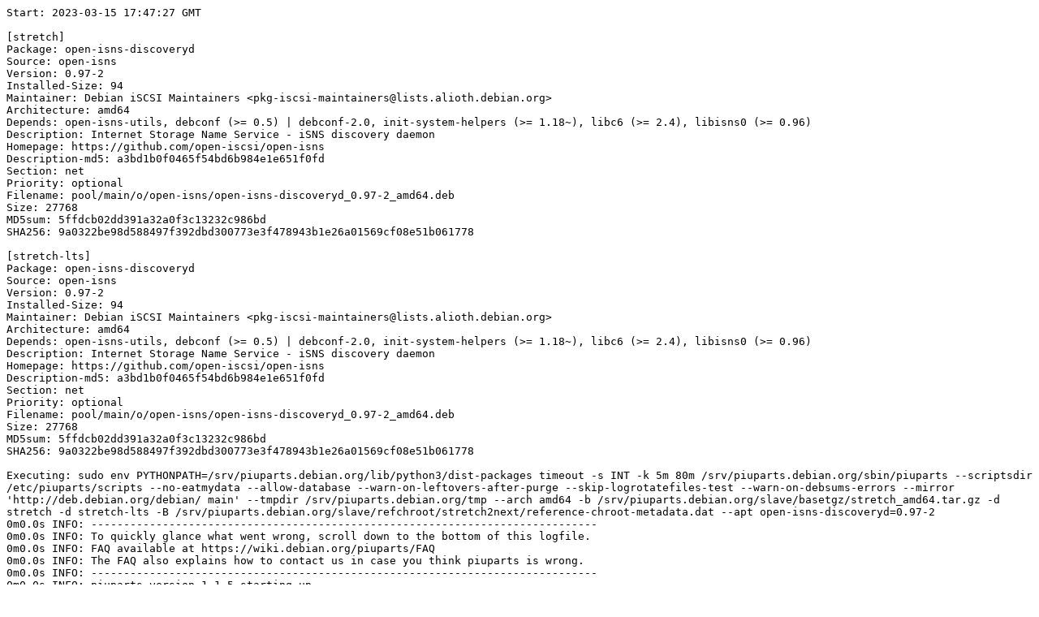

--- FILE ---
content_type: text/plain; charset=utf-8
request_url: https://piuparts.debian.org/stretch2next/pass/open-isns-discoveryd_0.97-2.log
body_size: 7969
content:
Start: 2023-03-15 17:47:27 GMT

[stretch]
Package: open-isns-discoveryd
Source: open-isns
Version: 0.97-2
Installed-Size: 94
Maintainer: Debian iSCSI Maintainers <pkg-iscsi-maintainers@lists.alioth.debian.org>
Architecture: amd64
Depends: open-isns-utils, debconf (>= 0.5) | debconf-2.0, init-system-helpers (>= 1.18~), libc6 (>= 2.4), libisns0 (>= 0.96)
Description: Internet Storage Name Service - iSNS discovery daemon
Homepage: https://github.com/open-iscsi/open-isns
Description-md5: a3bd1b0f0465f54bd6b984e1e651f0fd
Section: net
Priority: optional
Filename: pool/main/o/open-isns/open-isns-discoveryd_0.97-2_amd64.deb
Size: 27768
MD5sum: 5ffdcb02dd391a32a0f3c13232c986bd
SHA256: 9a0322be98d588497f392dbd300773e3f478943b1e26a01569cf08e51b061778

[stretch-lts]
Package: open-isns-discoveryd
Source: open-isns
Version: 0.97-2
Installed-Size: 94
Maintainer: Debian iSCSI Maintainers <pkg-iscsi-maintainers@lists.alioth.debian.org>
Architecture: amd64
Depends: open-isns-utils, debconf (>= 0.5) | debconf-2.0, init-system-helpers (>= 1.18~), libc6 (>= 2.4), libisns0 (>= 0.96)
Description: Internet Storage Name Service - iSNS discovery daemon
Homepage: https://github.com/open-iscsi/open-isns
Description-md5: a3bd1b0f0465f54bd6b984e1e651f0fd
Section: net
Priority: optional
Filename: pool/main/o/open-isns/open-isns-discoveryd_0.97-2_amd64.deb
Size: 27768
MD5sum: 5ffdcb02dd391a32a0f3c13232c986bd
SHA256: 9a0322be98d588497f392dbd300773e3f478943b1e26a01569cf08e51b061778

Executing: sudo env PYTHONPATH=/srv/piuparts.debian.org/lib/python3/dist-packages timeout -s INT -k 5m 80m /srv/piuparts.debian.org/sbin/piuparts --scriptsdir /etc/piuparts/scripts --no-eatmydata --allow-database --warn-on-leftovers-after-purge --skip-logrotatefiles-test --warn-on-debsums-errors --mirror 'http://deb.debian.org/debian/ main' --tmpdir /srv/piuparts.debian.org/tmp --arch amd64 -b /srv/piuparts.debian.org/slave/basetgz/stretch_amd64.tar.gz -d stretch -d stretch-lts -B /srv/piuparts.debian.org/slave/refchroot/stretch2next/reference-chroot-metadata.dat --apt open-isns-discoveryd=0.97-2
0m0.0s INFO: ------------------------------------------------------------------------------
0m0.0s INFO: To quickly glance what went wrong, scroll down to the bottom of this logfile.
0m0.0s INFO: FAQ available at https://wiki.debian.org/piuparts/FAQ
0m0.0s INFO: The FAQ also explains how to contact us in case you think piuparts is wrong.
0m0.0s INFO: ------------------------------------------------------------------------------
0m0.0s INFO: piuparts version 1.1.5 starting up.
0m0.0s INFO: Command line arguments: /srv/piuparts.debian.org/sbin/piuparts --scriptsdir /etc/piuparts/scripts --no-eatmydata --allow-database --warn-on-leftovers-after-purge --skip-logrotatefiles-test --warn-on-debsums-errors --mirror 'http://deb.debian.org/debian/ main' --tmpdir /srv/piuparts.debian.org/tmp --arch amd64 -b /srv/piuparts.debian.org/slave/basetgz/stretch_amd64.tar.gz -d stretch -d stretch-lts -B /srv/piuparts.debian.org/slave/refchroot/stretch2next/reference-chroot-metadata.dat --apt open-isns-discoveryd=0.97-2
0m0.0s INFO: Running on: Linux piu-slave-conova-01 5.10.0-21-amd64 #1 SMP Debian 5.10.162-1 (2023-01-21) x86_64
0m0.0s DEBUG: Created temporary directory /srv/piuparts.debian.org/tmp/tmpfh1ix9sp
0m0.0s DEBUG: Unpacking /srv/piuparts.debian.org/slave/basetgz/stretch_amd64.tar.gz into /srv/piuparts.debian.org/tmp/tmpfh1ix9sp
0m0.0s DEBUG: Starting command: ['tar', '-C', '/srv/piuparts.debian.org/tmp/tmpfh1ix9sp', '-zxf', '/srv/piuparts.debian.org/slave/basetgz/stretch_amd64.tar.gz']
0m2.0s DEBUG: Command ok: ['tar', '-C', '/srv/piuparts.debian.org/tmp/tmpfh1ix9sp', '-zxf', '/srv/piuparts.debian.org/slave/basetgz/stretch_amd64.tar.gz']
0m2.0s DEBUG: Starting command: ['mount', '-t', 'proc', 'proc', '/srv/piuparts.debian.org/tmp/tmpfh1ix9sp/proc']
0m2.0s DEBUG: Command ok: ['mount', '-t', 'proc', 'proc', '/srv/piuparts.debian.org/tmp/tmpfh1ix9sp/proc']
0m2.0s DEBUG: Starting command: ['mount', '-t', 'devpts', '-o', 'newinstance,noexec,nosuid,gid=5,mode=0620,ptmxmode=0666', 'devpts', '/srv/piuparts.debian.org/tmp/tmpfh1ix9sp/dev/pts']
0m2.0s DEBUG: Command ok: ['mount', '-t', 'devpts', '-o', 'newinstance,noexec,nosuid,gid=5,mode=0620,ptmxmode=0666', 'devpts', '/srv/piuparts.debian.org/tmp/tmpfh1ix9sp/dev/pts']
0m2.0s DEBUG: Starting command: ['mount', '-o', 'bind', '/srv/piuparts.debian.org/tmp/tmpfh1ix9sp/dev/pts/ptmx', '/srv/piuparts.debian.org/tmp/tmpfh1ix9sp/dev/ptmx']
0m2.0s DEBUG: Command ok: ['mount', '-o', 'bind', '/srv/piuparts.debian.org/tmp/tmpfh1ix9sp/dev/pts/ptmx', '/srv/piuparts.debian.org/tmp/tmpfh1ix9sp/dev/ptmx']
0m2.0s DEBUG: Starting command: ['mount', '-o', 'bind', '/dev/pts/4', '/srv/piuparts.debian.org/tmp/tmpfh1ix9sp/dev/console']
0m2.0s DEBUG: Command ok: ['mount', '-o', 'bind', '/dev/pts/4', '/srv/piuparts.debian.org/tmp/tmpfh1ix9sp/dev/console']
0m2.0s DEBUG: Starting command: ['mount', '-t', 'tmpfs', '-o', 'size=65536k', 'tmpfs', '/srv/piuparts.debian.org/tmp/tmpfh1ix9sp/dev/shm']
0m2.0s DEBUG: Command ok: ['mount', '-t', 'tmpfs', '-o', 'size=65536k', 'tmpfs', '/srv/piuparts.debian.org/tmp/tmpfh1ix9sp/dev/shm']
0m2.0s DEBUG: sources.list:
  deb http://deb.debian.org/debian/ stretch main
0m2.0s DEBUG: Created policy-rc.d and chmodded it.
0m2.0s DEBUG: Created resolv.conf.
0m2.0s DEBUG: Copying scriptsdir /etc/piuparts/scripts to /srv/piuparts.debian.org/tmp/tmpfh1ix9sp/tmp/scripts/
0m2.0s INFO: Running scripts post_chroot_unpack
0m2.0s DEBUG: Starting command: ['chroot', '/srv/piuparts.debian.org/tmp/tmpfh1ix9sp', 'tmp/scripts/post_chroot_unpack_allow_unauthenticated']
0m2.0s DEBUG: Command ok: ['chroot', '/srv/piuparts.debian.org/tmp/tmpfh1ix9sp', 'tmp/scripts/post_chroot_unpack_allow_unauthenticated']
0m2.0s DEBUG: Starting command: ['chroot', '/srv/piuparts.debian.org/tmp/tmpfh1ix9sp', 'apt-get', 'update']
0m3.2s DUMP: 
  Ign:1 http://deb.debian.org/debian stretch InRelease
  Hit:2 http://deb.debian.org/debian stretch Release
  Reading package lists...
0m3.2s DEBUG: Command ok: ['chroot', '/srv/piuparts.debian.org/tmp/tmpfh1ix9sp', 'apt-get', 'update']
0m3.2s DEBUG: Starting command: ['chroot', '/srv/piuparts.debian.org/tmp/tmpfh1ix9sp', 'apt-get', '-yf', 'dist-upgrade']
0m3.5s DUMP: 
  Reading package lists...
  Building dependency tree...
  Calculating upgrade...
  0 upgraded, 0 newly installed, 0 to remove and 0 not upgraded.
0m3.5s DEBUG: Command ok: ['chroot', '/srv/piuparts.debian.org/tmp/tmpfh1ix9sp', 'apt-get', '-yf', 'dist-upgrade']
0m3.5s DEBUG: Starting command: ['chroot', '/srv/piuparts.debian.org/tmp/tmpfh1ix9sp', 'sh', '-c', 'apt-cache dumpavail | md5sum']
0m3.9s DUMP: 
  660e5103244a20b75ca08c3f8741e16e  -
0m3.9s DEBUG: Command ok: ['chroot', '/srv/piuparts.debian.org/tmp/tmpfh1ix9sp', 'sh', '-c', 'apt-cache dumpavail | md5sum']
0m3.9s INFO: Running scripts post_setup
0m3.9s DEBUG: Starting command: ['chroot', '/srv/piuparts.debian.org/tmp/tmpfh1ix9sp', 'tmp/scripts/post_setup_dummy_users']
0m4.8s DEBUG: Command ok: ['chroot', '/srv/piuparts.debian.org/tmp/tmpfh1ix9sp', 'tmp/scripts/post_setup_dummy_users']
0m4.8s DEBUG: Starting command: ['chroot', '/srv/piuparts.debian.org/tmp/tmpfh1ix9sp', 'tmp/scripts/post_setup_forbid_home']
0m4.8s DUMP: 
  Disabling /home
  Adding 'local diversion of /home to /home.distrib'
0m4.8s DEBUG: Command ok: ['chroot', '/srv/piuparts.debian.org/tmp/tmpfh1ix9sp', 'tmp/scripts/post_setup_forbid_home']
0m4.8s DEBUG: Starting command: ['chroot', '/srv/piuparts.debian.org/tmp/tmpfh1ix9sp', 'tmp/scripts/post_setup_force-unsafe-io']
0m4.8s DUMP: 
  Enabling dpkg --force-unsafe-io.
  Adding 'local diversion of /bin/sync to /bin/sync.distrib'
  '/bin/sync' -> 'true'
0m4.8s DEBUG: Command ok: ['chroot', '/srv/piuparts.debian.org/tmp/tmpfh1ix9sp', 'tmp/scripts/post_setup_force-unsafe-io']
0m4.8s DEBUG: Starting command: ['chroot', '/srv/piuparts.debian.org/tmp/tmpfh1ix9sp', 'tmp/scripts/post_setup_minimize']
0m4.8s DEBUG: Command ok: ['chroot', '/srv/piuparts.debian.org/tmp/tmpfh1ix9sp', 'tmp/scripts/post_setup_minimize']
0m4.8s DEBUG: Starting command: ['chroot', '/srv/piuparts.debian.org/tmp/tmpfh1ix9sp', 'tmp/scripts/post_setup_squeeze-backports']
0m4.8s DEBUG: Command ok: ['chroot', '/srv/piuparts.debian.org/tmp/tmpfh1ix9sp', 'tmp/scripts/post_setup_squeeze-backports']
0m4.8s DEBUG: Starting command: ['chroot', '/srv/piuparts.debian.org/tmp/tmpfh1ix9sp', 'tmp/scripts/post_setup_zz_backports']
0m4.9s DEBUG: Command ok: ['chroot', '/srv/piuparts.debian.org/tmp/tmpfh1ix9sp', 'tmp/scripts/post_setup_zz_backports']
0m4.9s DEBUG: Starting command: ['chroot', '/srv/piuparts.debian.org/tmp/tmpfh1ix9sp', 'dpkg-query', '-W', '-f', '${Status}\\t${binary:Package}\\t${Package}\\t${Version}\\n']
0m4.9s DUMP: 
  install ok installed	adduser	adduser	3.115
  install ok installed	apt	apt	1.4.10
  install ok installed	base-files	base-files	9.9+deb9u13
  install ok installed	base-passwd	base-passwd	3.5.43
  install ok installed	bash	bash	4.4-5
  install ok installed	bsdutils	bsdutils	1:2.29.2-1+deb9u1
  install ok installed	coreutils	coreutils	8.26-3
  install ok installed	dash	dash	0.5.8-2.4
  install ok installed	debconf	debconf	1.5.61
  install ok installed	debian-archive-keyring	debian-archive-keyring	2017.5+deb9u1
  install ok installed	debianutils	debianutils	4.8.1.1
  install ok installed	diffutils	diffutils	1:3.5-3
  install ok installed	dpkg	dpkg	1.18.25
  install ok installed	e2fslibs:amd64	e2fslibs	1.43.4-2+deb9u1
  install ok installed	e2fsprogs	e2fsprogs	1.43.4-2+deb9u1
  install ok installed	findutils	findutils	4.6.0+git+20161106-2
  install ok installed	gcc-6-base:amd64	gcc-6-base	6.3.0-18+deb9u1
  install ok installed	gpgv	gpgv	2.1.18-8~deb9u4
  install ok installed	grep	grep	2.27-2
  install ok installed	gzip	gzip	1.6-5+b1
  install ok installed	hostname	hostname	3.18+b1
  install ok installed	init-system-helpers	init-system-helpers	1.48
  install ok installed	libacl1:amd64	libacl1	2.2.52-3+b1
  install ok installed	libapt-pkg5.0:amd64	libapt-pkg5.0	1.4.10
  install ok installed	libattr1:amd64	libattr1	1:2.4.47-2+b2
  install ok installed	libaudit-common	libaudit-common	1:2.6.7-2
  install ok installed	libaudit1:amd64	libaudit1	1:2.6.7-2
  install ok installed	libblkid1:amd64	libblkid1	2.29.2-1+deb9u1
  install ok installed	libbz2-1.0:amd64	libbz2-1.0	1.0.6-8.1
  install ok installed	libc-bin	libc-bin	2.24-11+deb9u4
  install ok installed	libc6:amd64	libc6	2.24-11+deb9u4
  install ok installed	libcap-ng0:amd64	libcap-ng0	0.7.7-3+b1
  install ok installed	libcomerr2:amd64	libcomerr2	1.43.4-2+deb9u1
  install ok installed	libdb5.3:amd64	libdb5.3	5.3.28-12+deb9u1
  install ok installed	libdebconfclient0:amd64	libdebconfclient0	0.227
  install ok installed	libfdisk1:amd64	libfdisk1	2.29.2-1+deb9u1
  install ok installed	libgcc1:amd64	libgcc1	1:6.3.0-18+deb9u1
  install ok installed	libgcrypt20:amd64	libgcrypt20	1.7.6-2+deb9u3
  install ok installed	libgpg-error0:amd64	libgpg-error0	1.26-2
  install ok installed	liblz4-1:amd64	liblz4-1	0.0~r131-2+b1
  install ok installed	liblzma5:amd64	liblzma5	5.2.2-1.2+b1
  install ok installed	libmount1:amd64	libmount1	2.29.2-1+deb9u1
  install ok installed	libncursesw5:amd64	libncursesw5	6.0+20161126-1+deb9u2
  install ok installed	libpam-modules:amd64	libpam-modules	1.1.8-3.6
  install ok installed	libpam-modules-bin	libpam-modules-bin	1.1.8-3.6
  install ok installed	libpam-runtime	libpam-runtime	1.1.8-3.6
  install ok installed	libpam0g:amd64	libpam0g	1.1.8-3.6
  install ok installed	libpcre3:amd64	libpcre3	2:8.39-3
  install ok installed	libselinux1:amd64	libselinux1	2.6-3+b3
  install ok installed	libsemanage-common	libsemanage-common	2.6-2
  install ok installed	libsemanage1:amd64	libsemanage1	2.6-2
  install ok installed	libsepol1:amd64	libsepol1	2.6-2
  install ok installed	libsmartcols1:amd64	libsmartcols1	2.29.2-1+deb9u1
  install ok installed	libss2:amd64	libss2	1.43.4-2+deb9u1
  install ok installed	libstdc++6:amd64	libstdc++6	6.3.0-18+deb9u1
  install ok installed	libsystemd0:amd64	libsystemd0	232-25+deb9u12
  install ok installed	libtinfo5:amd64	libtinfo5	6.0+20161126-1+deb9u2
  install ok installed	libudev1:amd64	libudev1	232-25+deb9u12
  install ok installed	libustr-1.0-1:amd64	libustr-1.0-1	1.0.4-6
  install ok installed	libuuid1:amd64	libuuid1	2.29.2-1+deb9u1
  install ok installed	login	login	1:4.4-4.1
  install ok installed	mawk	mawk	1.3.3-17+b3
  install ok installed	mount	mount	2.29.2-1+deb9u1
  install ok installed	multiarch-support	multiarch-support	2.24-11+deb9u4
  install ok installed	ncurses-base	ncurses-base	6.0+20161126-1+deb9u2
  install ok installed	ncurses-bin	ncurses-bin	6.0+20161126-1+deb9u2
  install ok installed	passwd	passwd	1:4.4-4.1
  install ok installed	perl-base	perl-base	5.24.1-3+deb9u7
  install ok installed	sed	sed	4.4-1
  install ok installed	sensible-utils	sensible-utils	0.0.9+deb9u1
  install ok installed	sysvinit-utils	sysvinit-utils	2.88dsf-59.9
  install ok installed	tar	tar	1.29b-1.1
  install ok installed	util-linux	util-linux	2.29.2-1+deb9u1
  install ok installed	zlib1g:amd64	zlib1g	1:1.2.8.dfsg-5
0m4.9s DEBUG: Command ok: ['chroot', '/srv/piuparts.debian.org/tmp/tmpfh1ix9sp', 'dpkg-query', '-W', '-f', '${Status}\\t${binary:Package}\\t${Package}\\t${Version}\\n']
0m4.9s DEBUG: Loading chroot meta data from /srv/piuparts.debian.org/slave/refchroot/stretch2next/reference-chroot-metadata.dat
0m4.9s DEBUG: Starting command: ['lsof', '-w', '+D', '/srv/piuparts.debian.org/tmp/tmpfh1ix9sp']
0m5.3s DEBUG: Command failed (status=1), but ignoring error: ['lsof', '-w', '+D', '/srv/piuparts.debian.org/tmp/tmpfh1ix9sp']
0m5.3s INFO: Running scripts is_testable
0m5.3s DEBUG: Starting command: ['chroot', '/srv/piuparts.debian.org/tmp/tmpfh1ix9sp', 'tmp/scripts/is_testable_uninstallable']
0m5.3s DEBUG: Command ok: ['chroot', '/srv/piuparts.debian.org/tmp/tmpfh1ix9sp', 'tmp/scripts/is_testable_uninstallable']
0m5.3s INFO: Running scripts pre_test
0m5.3s DEBUG: Starting command: ['chroot', '/srv/piuparts.debian.org/tmp/tmpfh1ix9sp', 'tmp/scripts/pre_test_exceptions']
0m5.3s DEBUG: Command ok: ['chroot', '/srv/piuparts.debian.org/tmp/tmpfh1ix9sp', 'tmp/scripts/pre_test_exceptions']
0m5.3s DEBUG: Starting command: ['chroot', '/srv/piuparts.debian.org/tmp/tmpfh1ix9sp', 'tmp/scripts/pre_test_root_password']
0m5.3s DUMP: 
  Enter new UNIX password: Retype new UNIX password: passwd: password updated successfully
0m5.3s DEBUG: Command ok: ['chroot', '/srv/piuparts.debian.org/tmp/tmpfh1ix9sp', 'tmp/scripts/pre_test_root_password']
0m5.3s DEBUG: Starting command: ['chroot', '/srv/piuparts.debian.org/tmp/tmpfh1ix9sp', 'apt-cache', 'show', '--no-all-versions', 'open-isns-discoveryd']
0m5.5s DUMP: 
  Package: open-isns-discoveryd
  Source: open-isns
  Version: 0.97-2
  Installed-Size: 94
  Maintainer: Debian iSCSI Maintainers <pkg-iscsi-maintainers@lists.alioth.debian.org>
  Architecture: amd64
  Depends: open-isns-utils, debconf (>= 0.5) | debconf-2.0, init-system-helpers (>= 1.18~), libc6 (>= 2.4), libisns0 (>= 0.96)
  Description-en: Internet Storage Name Service - iSNS discovery daemon
   Open-iSNS is an implementation of the Internet Storage Name Service
   (iSNS), according to RFC 4171, which facilitates automated discovery,
   management, and configuration of iSCSI and Fibre Channel devices on a
   TCP/IP network.
   .
   This package contains the isnsdd discovery daemon, handling all the
   server communications required to register a node, its portals, and to
   maintain the registration. In addition, it uses the iSNS State Change
   Notification framework to learn of new targets or initiators coming
   online and informs local services (such as the iSCSI initiator daemon)
   about these changes.
  Description-md5: a3bd1b0f0465f54bd6b984e1e651f0fd
  Homepage: https://github.com/open-iscsi/open-isns
  Section: net
  Priority: optional
  Filename: pool/main/o/open-isns/open-isns-discoveryd_0.97-2_amd64.deb
  Size: 27768
  MD5sum: 5ffdcb02dd391a32a0f3c13232c986bd
  SHA256: 9a0322be98d588497f392dbd300773e3f478943b1e26a01569cf08e51b061778
0m5.5s DEBUG: Command ok: ['chroot', '/srv/piuparts.debian.org/tmp/tmpfh1ix9sp', 'apt-cache', 'show', '--no-all-versions', 'open-isns-discoveryd']
0m5.5s INFO: apt-cache knows about the following packages: open-isns-discoveryd
0m5.5s INFO: Running scripts pre_install
0m5.5s DEBUG: Starting command: ['chroot', '/srv/piuparts.debian.org/tmp/tmpfh1ix9sp', 'tmp/scripts/pre_install_database-server']
0m5.5s DEBUG: Command ok: ['chroot', '/srv/piuparts.debian.org/tmp/tmpfh1ix9sp', 'tmp/scripts/pre_install_database-server']
0m5.5s DEBUG: Starting command: ['chroot', '/srv/piuparts.debian.org/tmp/tmpfh1ix9sp', 'tmp/scripts/pre_install_exceptions']
0m5.5s DEBUG: Command ok: ['chroot', '/srv/piuparts.debian.org/tmp/tmpfh1ix9sp', 'tmp/scripts/pre_install_exceptions']
0m5.5s DEBUG: Starting command: ['chroot', '/srv/piuparts.debian.org/tmp/tmpfh1ix9sp', 'tmp/scripts/pre_install_extras']
0m5.5s DEBUG: Command ok: ['chroot', '/srv/piuparts.debian.org/tmp/tmpfh1ix9sp', 'tmp/scripts/pre_install_extras']
0m5.5s DEBUG: Starting command: ['chroot', '/srv/piuparts.debian.org/tmp/tmpfh1ix9sp', 'tmp/scripts/pre_install_foreign_architecture']
0m5.5s DEBUG: Command ok: ['chroot', '/srv/piuparts.debian.org/tmp/tmpfh1ix9sp', 'tmp/scripts/pre_install_foreign_architecture']
0m5.5s DEBUG: Starting command: ['chroot', '/srv/piuparts.debian.org/tmp/tmpfh1ix9sp', 'tmp/scripts/pre_install_foreign_architecture_i386']
0m5.5s DEBUG: Command ok: ['chroot', '/srv/piuparts.debian.org/tmp/tmpfh1ix9sp', 'tmp/scripts/pre_install_foreign_architecture_i386']
0m5.5s DEBUG: Starting command: ['chroot', '/srv/piuparts.debian.org/tmp/tmpfh1ix9sp', 'apt-cache', 'policy']
0m5.6s DUMP: 
  Package files:
   100 /var/lib/dpkg/status
       release a=now
   500 http://deb.debian.org/debian stretch/main amd64 Packages
       release v=9.13,o=Debian,a=oldoldstable,n=stretch,l=Debian,c=main,b=amd64
       origin deb.debian.org
  Pinned packages:
0m5.6s DEBUG: Command ok: ['chroot', '/srv/piuparts.debian.org/tmp/tmpfh1ix9sp', 'apt-cache', 'policy']
0m5.6s DEBUG: Starting command: ['chroot', '/srv/piuparts.debian.org/tmp/tmpfh1ix9sp', 'apt-cache', 'policy', 'open-isns-discoveryd']
0m5.7s DUMP: 
  open-isns-discoveryd:
    Installed: (none)
    Candidate: 0.97-2
    Version table:
       0.97-2 500
          500 http://deb.debian.org/debian stretch/main amd64 Packages
0m5.7s DEBUG: Command ok: ['chroot', '/srv/piuparts.debian.org/tmp/tmpfh1ix9sp', 'apt-cache', 'policy', 'open-isns-discoveryd']
0m5.7s DEBUG: Starting command: ['chroot', '/srv/piuparts.debian.org/tmp/tmpfh1ix9sp', 'apt-get', '-y', 'install', 'open-isns-discoveryd']
0m7.2s DUMP: 
  Reading package lists...
  Building dependency tree...
  The following additional packages will be installed:
    libisns0 libssl1.1 open-isns-utils
  Recommended packages:
    netbase
  The following NEW packages will be installed:
    libisns0 libssl1.1 open-isns-discoveryd open-isns-utils
  0 upgraded, 4 newly installed, 0 to remove and 0 not upgraded.
  Need to get 1529 kB of archives.
  After this operation, 4840 kB of additional disk space will be used.
  Get:1 http://deb.debian.org/debian stretch/main amd64 libssl1.1 amd64 1.1.0l-1~deb9u1 [1358 kB]
  Get:2 http://deb.debian.org/debian stretch/main amd64 libisns0 amd64 0.97-2 [113 kB]
  Get:3 http://deb.debian.org/debian stretch/main amd64 open-isns-utils amd64 0.97-2 [30.9 kB]
  Get:4 http://deb.debian.org/debian stretch/main amd64 open-isns-discoveryd amd64 0.97-2 [27.8 kB]
  debconf: delaying package configuration, since apt-utils is not installed
  Fetched 1529 kB in 0s (16.8 MB/s)
  Selecting previously unselected package libssl1.1:amd64.
  (Reading database ... 
  (Reading database ... 5%
  (Reading database ... 10%
  (Reading database ... 15%
  (Reading database ... 20%
  (Reading database ... 25%
  (Reading database ... 30%
  (Reading database ... 35%
  (Reading database ... 40%
  (Reading database ... 45%
  (Reading database ... 50%
  (Reading database ... 55%
  (Reading database ... 60%
  (Reading database ... 65%
  (Reading database ... 70%
  (Reading database ... 75%
  (Reading database ... 80%
  (Reading database ... 85%
  (Reading database ... 90%
  (Reading database ... 95%
  (Reading database ... 100%
  (Reading database ... 4411 files and directories currently installed.)
  Preparing to unpack .../libssl1.1_1.1.0l-1~deb9u1_amd64.deb ...
  Unpacking libssl1.1:amd64 (1.1.0l-1~deb9u1) ...
  Selecting previously unselected package libisns0:amd64.
  Preparing to unpack .../libisns0_0.97-2_amd64.deb ...
  Unpacking libisns0:amd64 (0.97-2) ...
  Selecting previously unselected package open-isns-utils.
  Preparing to unpack .../open-isns-utils_0.97-2_amd64.deb ...
  Unpacking open-isns-utils (0.97-2) ...
  Selecting previously unselected package open-isns-discoveryd.
  Preparing to unpack .../open-isns-discoveryd_0.97-2_amd64.deb ...
  Unpacking open-isns-discoveryd (0.97-2) ...
  Processing triggers for libc-bin (2.24-11+deb9u4) ...
  Setting up libssl1.1:amd64 (1.1.0l-1~deb9u1) ...
  Setting up libisns0:amd64 (0.97-2) ...
  Setting up open-isns-utils (0.97-2) ...
  Setting up open-isns-discoveryd (0.97-2) ...
  Processing triggers for libc-bin (2.24-11+deb9u4) ...
0m7.2s DEBUG: Command ok: ['chroot', '/srv/piuparts.debian.org/tmp/tmpfh1ix9sp', 'apt-get', '-y', 'install', 'open-isns-discoveryd']
0m7.2s INFO: Running scripts post_install
0m7.2s DEBUG: Starting command: ['chroot', '/srv/piuparts.debian.org/tmp/tmpfh1ix9sp', 'tmp/scripts/post_install_exceptions']
0m7.2s DEBUG: Command ok: ['chroot', '/srv/piuparts.debian.org/tmp/tmpfh1ix9sp', 'tmp/scripts/post_install_exceptions']
0m7.2s DEBUG: Starting command: ['lsof', '-w', '+D', '/srv/piuparts.debian.org/tmp/tmpfh1ix9sp']
0m7.5s DEBUG: Command failed (status=1), but ignoring error: ['lsof', '-w', '+D', '/srv/piuparts.debian.org/tmp/tmpfh1ix9sp']
0m7.5s DEBUG: Upgrading /srv/piuparts.debian.org/tmp/tmpfh1ix9sp to stretch-lts
0m7.5s DEBUG: sources.list:
  deb http://deb.debian.org/debian/ stretch main
  deb http://security.debian.org stretch/updates main
0m7.5s INFO: Running scripts pre_distupgrade
0m7.5s DEBUG: Starting command: ['chroot', '/srv/piuparts.debian.org/tmp/tmpfh1ix9sp', 'tmp/scripts/pre_distupgrade_allow_unauthenticated']
0m7.6s DEBUG: Command ok: ['chroot', '/srv/piuparts.debian.org/tmp/tmpfh1ix9sp', 'tmp/scripts/pre_distupgrade_allow_unauthenticated']
0m7.6s DEBUG: Starting command: ['chroot', '/srv/piuparts.debian.org/tmp/tmpfh1ix9sp', 'tmp/scripts/pre_distupgrade_exceptions']
0m7.6s DEBUG: Command ok: ['chroot', '/srv/piuparts.debian.org/tmp/tmpfh1ix9sp', 'tmp/scripts/pre_distupgrade_exceptions']
0m7.6s DEBUG: Starting command: ['chroot', '/srv/piuparts.debian.org/tmp/tmpfh1ix9sp', 'tmp/scripts/pre_distupgrade_foreign_architecture_i386']
0m7.6s DEBUG: Command ok: ['chroot', '/srv/piuparts.debian.org/tmp/tmpfh1ix9sp', 'tmp/scripts/pre_distupgrade_foreign_architecture_i386']
0m7.6s DEBUG: Starting command: ['chroot', '/srv/piuparts.debian.org/tmp/tmpfh1ix9sp', 'tmp/scripts/pre_distupgrade_zz_database-server']
0m7.6s DEBUG: Command ok: ['chroot', '/srv/piuparts.debian.org/tmp/tmpfh1ix9sp', 'tmp/scripts/pre_distupgrade_zz_database-server']
0m7.6s DEBUG: Starting command: ['chroot', '/srv/piuparts.debian.org/tmp/tmpfh1ix9sp', 'tmp/scripts/pre_distupgrade_zz_upgrade_early']
0m7.6s DEBUG: Command ok: ['chroot', '/srv/piuparts.debian.org/tmp/tmpfh1ix9sp', 'tmp/scripts/pre_distupgrade_zz_upgrade_early']
0m7.6s DEBUG: Starting command: ['chroot', '/srv/piuparts.debian.org/tmp/tmpfh1ix9sp', 'apt-get', 'update']
0m9.2s DUMP: 
  Get:1 http://security.debian.org stretch/updates InRelease [59.1 kB]
  Ign:2 http://deb.debian.org/debian stretch InRelease
  Hit:3 http://deb.debian.org/debian stretch Release
  Get:4 http://security.debian.org stretch/updates/main amd64 Packages [782 kB]
  Get:5 http://security.debian.org stretch/updates/main Translation-en [368 kB]
  Fetched 1209 kB in 0s (2243 kB/s)
  Reading package lists...
0m9.2s DEBUG: Command ok: ['chroot', '/srv/piuparts.debian.org/tmp/tmpfh1ix9sp', 'apt-get', 'update']
0m9.2s DEBUG: Starting command: ['chroot', '/srv/piuparts.debian.org/tmp/tmpfh1ix9sp', 'apt-get', '-yf', 'dist-upgrade']
0m13.4s DUMP: 
  Reading package lists...
  Building dependency tree...
  Reading state information...
  Calculating upgrade...
  The following packages will be upgraded:
    apt debian-archive-keyring dpkg e2fslibs e2fsprogs gzip libapt-pkg5.0
    libcomerr2 libgcrypt20 liblz4-1 liblzma5 libss2 libssl1.1 libsystemd0
    libudev1 login passwd tar zlib1g
  19 upgraded, 0 newly installed, 0 to remove and 0 not upgraded.
  Need to get 11.0 MB of archives.
  After this operation, 55.3 kB of additional disk space will be used.
  Get:1 http://security.debian.org stretch/updates/main amd64 tar amd64 1.29b-1.1+deb9u1 [760 kB]
  Get:2 http://security.debian.org stretch/updates/main amd64 dpkg amd64 1.18.26 [2117 kB]
  Get:3 http://security.debian.org stretch/updates/main amd64 e2fslibs amd64 1.43.4-2+deb9u2 [208 kB]
  Get:4 http://security.debian.org stretch/updates/main amd64 e2fsprogs amd64 1.43.4-2+deb9u2 [948 kB]
  Get:5 http://security.debian.org stretch/updates/main amd64 gzip amd64 1.6-5+deb9u1 [114 kB]
  Get:6 http://security.debian.org stretch/updates/main amd64 login amd64 1:4.4-4.1+deb9u1 [790 kB]
  Get:7 http://security.debian.org stretch/updates/main amd64 debian-archive-keyring all 2017.5+deb9u2 [92.4 kB]
  Get:8 http://security.debian.org stretch/updates/main amd64 liblz4-1 amd64 0.0~r131-2+deb9u1 [33.2 kB]
  Get:9 http://security.debian.org stretch/updates/main amd64 liblzma5 amd64 5.2.2-1.2+deb9u1 [234 kB]
  Get:10 http://security.debian.org stretch/updates/main amd64 zlib1g amd64 1:1.2.8.dfsg-5+deb9u1 [87.8 kB]
  Get:11 http://security.debian.org stretch/updates/main amd64 libapt-pkg5.0 amd64 1.4.11 [917 kB]
  Get:12 http://security.debian.org stretch/updates/main amd64 apt amd64 1.4.11 [1232 kB]
  Get:13 http://security.debian.org stretch/updates/main amd64 libsystemd0 amd64 232-25+deb9u14 [282 kB]
  Get:14 http://security.debian.org stretch/updates/main amd64 libcomerr2 amd64 1.43.4-2+deb9u2 [63.8 kB]
  Get:15 http://security.debian.org stretch/updates/main amd64 libss2 amd64 1.43.4-2+deb9u2 [68.0 kB]
  Get:16 http://security.debian.org stretch/updates/main amd64 passwd amd64 1:4.4-4.1+deb9u1 [997 kB]
  Get:17 http://security.debian.org stretch/updates/main amd64 libudev1 amd64 232-25+deb9u14 [126 kB]
  Get:18 http://security.debian.org stretch/updates/main amd64 libgcrypt20 amd64 1.7.6-2+deb9u4 [523 kB]
  Get:19 http://security.debian.org stretch/updates/main amd64 libssl1.1 amd64 1.1.0l-1~deb9u6 [1360 kB]
  debconf: delaying package configuration, since apt-utils is not installed
  Fetched 11.0 MB in 0s (44.8 MB/s)
  (Reading database ... 
  (Reading database ... 5%
  (Reading database ... 10%
  (Reading database ... 15%
  (Reading database ... 20%
  (Reading database ... 25%
  (Reading database ... 30%
  (Reading database ... 35%
  (Reading database ... 40%
  (Reading database ... 45%
  (Reading database ... 50%
  (Reading database ... 55%
  (Reading database ... 60%
  (Reading database ... 65%
  (Reading database ... 70%
  (Reading database ... 75%
  (Reading database ... 80%
  (Reading database ... 85%
  (Reading database ... 90%
  (Reading database ... 95%
  (Reading database ... 100%
  (Reading database ... 4450 files and directories currently installed.)
  Preparing to unpack .../tar_1.29b-1.1+deb9u1_amd64.deb ...
  Unpacking tar (1.29b-1.1+deb9u1) over (1.29b-1.1) ...
  Setting up tar (1.29b-1.1+deb9u1) ...
  (Reading database ... 
  (Reading database ... 5%
  (Reading database ... 10%
  (Reading database ... 15%
  (Reading database ... 20%
  (Reading database ... 25%
  (Reading database ... 30%
  (Reading database ... 35%
  (Reading database ... 40%
  (Reading database ... 45%
  (Reading database ... 50%
  (Reading database ... 55%
  (Reading database ... 60%
  (Reading database ... 65%
  (Reading database ... 70%
  (Reading database ... 75%
  (Reading database ... 80%
  (Reading database ... 85%
  (Reading database ... 90%
  (Reading database ... 95%
  (Reading database ... 100%
  (Reading database ... 4450 files and directories currently installed.)
  Preparing to unpack .../dpkg_1.18.26_amd64.deb ...
  Unpacking dpkg (1.18.26) over (1.18.25) ...
  Setting up dpkg (1.18.26) ...
  (Reading database ... 
  (Reading database ... 5%
  (Reading database ... 10%
  (Reading database ... 15%
  (Reading database ... 20%
  (Reading database ... 25%
  (Reading database ... 30%
  (Reading database ... 35%
  (Reading database ... 40%
  (Reading database ... 45%
  (Reading database ... 50%
  (Reading database ... 55%
  (Reading database ... 60%
  (Reading database ... 65%
  (Reading database ... 70%
  (Reading database ... 75%
  (Reading database ... 80%
  (Reading database ... 85%
  (Reading database ... 90%
  (Reading database ... 95%
  (Reading database ... 100%
  (Reading database ... 4450 files and directories currently installed.)
  Preparing to unpack .../e2fslibs_1.43.4-2+deb9u2_amd64.deb ...
  Unpacking e2fslibs:amd64 (1.43.4-2+deb9u2) over (1.43.4-2+deb9u1) ...
  Setting up e2fslibs:amd64 (1.43.4-2+deb9u2) ...
  (Reading database ... 
  (Reading database ... 5%
  (Reading database ... 10%
  (Reading database ... 15%
  (Reading database ... 20%
  (Reading database ... 25%
  (Reading database ... 30%
  (Reading database ... 35%
  (Reading database ... 40%
  (Reading database ... 45%
  (Reading database ... 50%
  (Reading database ... 55%
  (Reading database ... 60%
  (Reading database ... 65%
  (Reading database ... 70%
  (Reading database ... 75%
  (Reading database ... 80%
  (Reading database ... 85%
  (Reading database ... 90%
  (Reading database ... 95%
  (Reading database ... 100%
  (Reading database ... 4450 files and directories currently installed.)
  Preparing to unpack .../e2fsprogs_1.43.4-2+deb9u2_amd64.deb ...
  Unpacking e2fsprogs (1.43.4-2+deb9u2) over (1.43.4-2+deb9u1) ...
  Setting up e2fsprogs (1.43.4-2+deb9u2) ...
  (Reading database ... 
  (Reading database ... 5%
  (Reading database ... 10%
  (Reading database ... 15%
  (Reading database ... 20%
  (Reading database ... 25%
  (Reading database ... 30%
  (Reading database ... 35%
  (Reading database ... 40%
  (Reading database ... 45%
  (Reading database ... 50%
  (Reading database ... 55%
  (Reading database ... 60%
  (Reading database ... 65%
  (Reading database ... 70%
  (Reading database ... 75%
  (Reading database ... 80%
  (Reading database ... 85%
  (Reading database ... 90%
  (Reading database ... 95%
  (Reading database ... 100%
  (Reading database ... 4450 files and directories currently installed.)
  Preparing to unpack .../gzip_1.6-5+deb9u1_amd64.deb ...
  Unpacking gzip (1.6-5+deb9u1) over (1.6-5+b1) ...
  Setting up gzip (1.6-5+deb9u1) ...
  (Reading database ... 
  (Reading database ... 5%
  (Reading database ... 10%
  (Reading database ... 15%
  (Reading database ... 20%
  (Reading database ... 25%
  (Reading database ... 30%
  (Reading database ... 35%
  (Reading database ... 40%
  (Reading database ... 45%
  (Reading database ... 50%
  (Reading database ... 55%
  (Reading database ... 60%
  (Reading database ... 65%
  (Reading database ... 70%
  (Reading database ... 75%
  (Reading database ... 80%
  (Reading database ... 85%
  (Reading database ... 90%
  (Reading database ... 95%
  (Reading database ... 100%
  (Reading database ... 4449 files and directories currently installed.)
  Preparing to unpack .../login_1%3a4.4-4.1+deb9u1_amd64.deb ...
  Unpacking login (1:4.4-4.1+deb9u1) over (1:4.4-4.1) ...
  Setting up login (1:4.4-4.1+deb9u1) ...
  Installing new version of config file /etc/securetty ...
  (Reading database ... 
  (Reading database ... 5%
  (Reading database ... 10%
  (Reading database ... 15%
  (Reading database ... 20%
  (Reading database ... 25%
  (Reading database ... 30%
  (Reading database ... 35%
  (Reading database ... 40%
  (Reading database ... 45%
  (Reading database ... 50%
  (Reading database ... 55%
  (Reading database ... 60%
  (Reading database ... 65%
  (Reading database ... 70%
  (Reading database ... 75%
  (Reading database ... 80%
  (Reading database ... 85%
  (Reading database ... 90%
  (Reading database ... 95%
  (Reading database ... 100%
  (Reading database ... 4449 files and directories currently installed.)
  Preparing to unpack .../debian-archive-keyring_2017.5+deb9u2_all.deb ...
  Unpacking debian-archive-keyring (2017.5+deb9u2) over (2017.5+deb9u1) ...
  Setting up debian-archive-keyring (2017.5+deb9u2) ...
  (Reading database ... 
  (Reading database ... 5%
  (Reading database ... 10%
  (Reading database ... 15%
  (Reading database ... 20%
  (Reading database ... 25%
  (Reading database ... 30%
  (Reading database ... 35%
  (Reading database ... 40%
  (Reading database ... 45%
  (Reading database ... 50%
  (Reading database ... 55%
  (Reading database ... 60%
  (Reading database ... 65%
  (Reading database ... 70%
  (Reading database ... 75%
  (Reading database ... 80%
  (Reading database ... 85%
  (Reading database ... 90%
  (Reading database ... 95%
  (Reading database ... 100%
  (Reading database ... 4452 files and directories currently installed.)
  Preparing to unpack .../liblz4-1_0.0~r131-2+deb9u1_amd64.deb ...
  Unpacking liblz4-1:amd64 (0.0~r131-2+deb9u1) over (0.0~r131-2+b1) ...
  Setting up liblz4-1:amd64 (0.0~r131-2+deb9u1) ...
  (Reading database ... 
  (Reading database ... 5%
  (Reading database ... 10%
  (Reading database ... 15%
  (Reading database ... 20%
  (Reading database ... 25%
  (Reading database ... 30%
  (Reading database ... 35%
  (Reading database ... 40%
  (Reading database ... 45%
  (Reading database ... 50%
  (Reading database ... 55%
  (Reading database ... 60%
  (Reading database ... 65%
  (Reading database ... 70%
  (Reading database ... 75%
  (Reading database ... 80%
  (Reading database ... 85%
  (Reading database ... 90%
  (Reading database ... 95%
  (Reading database ... 100%
  (Reading database ... 4451 files and directories currently installed.)
  Preparing to unpack .../liblzma5_5.2.2-1.2+deb9u1_amd64.deb ...
  Unpacking liblzma5:amd64 (5.2.2-1.2+deb9u1) over (5.2.2-1.2+b1) ...
  Setting up liblzma5:amd64 (5.2.2-1.2+deb9u1) ...
  (Reading database ... 
  (Reading database ... 5%
  (Reading database ... 10%
  (Reading database ... 15%
  (Reading database ... 20%
  (Reading database ... 25%
  (Reading database ... 30%
  (Reading database ... 35%
  (Reading database ... 40%
  (Reading database ... 45%
  (Reading database ... 50%
  (Reading database ... 55%
  (Reading database ... 60%
  (Reading database ... 65%
  (Reading database ... 70%
  (Reading database ... 75%
  (Reading database ... 80%
  (Reading database ... 85%
  (Reading database ... 90%
  (Reading database ... 95%
  (Reading database ... 100%
  (Reading database ... 4450 files and directories currently installed.)
  Preparing to unpack .../zlib1g_1%3a1.2.8.dfsg-5+deb9u1_amd64.deb ...
  Unpacking zlib1g:amd64 (1:1.2.8.dfsg-5+deb9u1) over (1:1.2.8.dfsg-5) ...
  Setting up zlib1g:amd64 (1:1.2.8.dfsg-5+deb9u1) ...
  (Reading database ... 
  (Reading database ... 5%
  (Reading database ... 10%
  (Reading database ... 15%
  (Reading database ... 20%
  (Reading database ... 25%
  (Reading database ... 30%
  (Reading database ... 35%
  (Reading database ... 40%
  (Reading database ... 45%
  (Reading database ... 50%
  (Reading database ... 55%
  (Reading database ... 60%
  (Reading database ... 65%
  (Reading database ... 70%
  (Reading database ... 75%
  (Reading database ... 80%
  (Reading database ... 85%
  (Reading database ... 90%
  (Reading database ... 95%
  (Reading database ... 100%
  (Reading database ... 4450 files and directories currently installed.)
  Preparing to unpack .../libapt-pkg5.0_1.4.11_amd64.deb ...
  Unpacking libapt-pkg5.0:amd64 (1.4.11) over (1.4.10) ...
  Setting up libapt-pkg5.0:amd64 (1.4.11) ...
  (Reading database ... 
  (Reading database ... 5%
  (Reading database ... 10%
  (Reading database ... 15%
  (Reading database ... 20%
  (Reading database ... 25%
  (Reading database ... 30%
  (Reading database ... 35%
  (Reading database ... 40%
  (Reading database ... 45%
  (Reading database ... 50%
  (Reading database ... 55%
  (Reading database ... 60%
  (Reading database ... 65%
  (Reading database ... 70%
  (Reading database ... 75%
  (Reading database ... 80%
  (Reading database ... 85%
  (Reading database ... 90%
  (Reading database ... 95%
  (Reading database ... 100%
  (Reading database ... 4450 files and directories currently installed.)
  Preparing to unpack .../archives/apt_1.4.11_amd64.deb ...
  Unpacking apt (1.4.11) over (1.4.10) ...
  Setting up apt (1.4.11) ...
  (Reading database ... 
  (Reading database ... 5%
  (Reading database ... 10%
  (Reading database ... 15%
  (Reading database ... 20%
  (Reading database ... 25%
  (Reading database ... 30%
  (Reading database ... 35%
  (Reading database ... 40%
  (Reading database ... 45%
  (Reading database ... 50%
  (Reading database ... 55%
  (Reading database ... 60%
  (Reading database ... 65%
  (Reading database ... 70%
  (Reading database ... 75%
  (Reading database ... 80%
  (Reading database ... 85%
  (Reading database ... 90%
  (Reading database ... 95%
  (Reading database ... 100%
  (Reading database ... 4450 files and directories currently installed.)
  Preparing to unpack .../libsystemd0_232-25+deb9u14_amd64.deb ...
  Unpacking libsystemd0:amd64 (232-25+deb9u14) over (232-25+deb9u12) ...
  Setting up libsystemd0:amd64 (232-25+deb9u14) ...
  (Reading database ... 
  (Reading database ... 5%
  (Reading database ... 10%
  (Reading database ... 15%
  (Reading database ... 20%
  (Reading database ... 25%
  (Reading database ... 30%
  (Reading database ... 35%
  (Reading database ... 40%
  (Reading database ... 45%
  (Reading database ... 50%
  (Reading database ... 55%
  (Reading database ... 60%
  (Reading database ... 65%
  (Reading database ... 70%
  (Reading database ... 75%
  (Reading database ... 80%
  (Reading database ... 85%
  (Reading database ... 90%
  (Reading database ... 95%
  (Reading database ... 100%
  (Reading database ... 4450 files and directories currently installed.)
  Preparing to unpack .../libcomerr2_1.43.4-2+deb9u2_amd64.deb ...
  Unpacking libcomerr2:amd64 (1.43.4-2+deb9u2) over (1.43.4-2+deb9u1) ...
  Setting up libcomerr2:amd64 (1.43.4-2+deb9u2) ...
  (Reading database ... 
  (Reading database ... 5%
  (Reading database ... 10%
  (Reading database ... 15%
  (Reading database ... 20%
  (Reading database ... 25%
  (Reading database ... 30%
  (Reading database ... 35%
  (Reading database ... 40%
  (Reading database ... 45%
  (Reading database ... 50%
  (Reading database ... 55%
  (Reading database ... 60%
  (Reading database ... 65%
  (Reading database ... 70%
  (Reading database ... 75%
  (Reading database ... 80%
  (Reading database ... 85%
  (Reading database ... 90%
  (Reading database ... 95%
  (Reading database ... 100%
  (Reading database ... 4450 files and directories currently installed.)
  Preparing to unpack .../libss2_1.43.4-2+deb9u2_amd64.deb ...
  Unpacking libss2:amd64 (1.43.4-2+deb9u2) over (1.43.4-2+deb9u1) ...
  Setting up libss2:amd64 (1.43.4-2+deb9u2) ...
  (Reading database ... 
  (Reading database ... 5%
  (Reading database ... 10%
  (Reading database ... 15%
  (Reading database ... 20%
  (Reading database ... 25%
  (Reading database ... 30%
  (Reading database ... 35%
  (Reading database ... 40%
  (Reading database ... 45%
  (Reading database ... 50%
  (Reading database ... 55%
  (Reading database ... 60%
  (Reading database ... 65%
  (Reading database ... 70%
  (Reading database ... 75%
  (Reading database ... 80%
  (Reading database ... 85%
  (Reading database ... 90%
  (Reading database ... 95%
  (Reading database ... 100%
  (Reading database ... 4450 files and directories currently installed.)
  Preparing to unpack .../passwd_1%3a4.4-4.1+deb9u1_amd64.deb ...
  Unpacking passwd (1:4.4-4.1+deb9u1) over (1:4.4-4.1) ...
  Setting up passwd (1:4.4-4.1+deb9u1) ...
  (Reading database ... 
  (Reading database ... 5%
  (Reading database ... 10%
  (Reading database ... 15%
  (Reading database ... 20%
  (Reading database ... 25%
  (Reading database ... 30%
  (Reading database ... 35%
  (Reading database ... 40%
  (Reading database ... 45%
  (Reading database ... 50%
  (Reading database ... 55%
  (Reading database ... 60%
  (Reading database ... 65%
  (Reading database ... 70%
  (Reading database ... 75%
  (Reading database ... 80%
  (Reading database ... 85%
  (Reading database ... 90%
  (Reading database ... 95%
  (Reading database ... 100%
  (Reading database ... 4450 files and directories currently installed.)
  Preparing to unpack .../libudev1_232-25+deb9u14_amd64.deb ...
  Unpacking libudev1:amd64 (232-25+deb9u14) over (232-25+deb9u12) ...
  Setting up libudev1:amd64 (232-25+deb9u14) ...
  (Reading database ... 
  (Reading database ... 5%
  (Reading database ... 10%
  (Reading database ... 15%
  (Reading database ... 20%
  (Reading database ... 25%
  (Reading database ... 30%
  (Reading database ... 35%
  (Reading database ... 40%
  (Reading database ... 45%
  (Reading database ... 50%
  (Reading database ... 55%
  (Reading database ... 60%
  (Reading database ... 65%
  (Reading database ... 70%
  (Reading database ... 75%
  (Reading database ... 80%
  (Reading database ... 85%
  (Reading database ... 90%
  (Reading database ... 95%
  (Reading database ... 100%
  (Reading database ... 4450 files and directories currently installed.)
  Preparing to unpack .../libgcrypt20_1.7.6-2+deb9u4_amd64.deb ...
  Unpacking libgcrypt20:amd64 (1.7.6-2+deb9u4) over (1.7.6-2+deb9u3) ...
  Setting up libgcrypt20:amd64 (1.7.6-2+deb9u4) ...
  (Reading database ... 
  (Reading database ... 5%
  (Reading database ... 10%
  (Reading database ... 15%
  (Reading database ... 20%
  (Reading database ... 25%
  (Reading database ... 30%
  (Reading database ... 35%
  (Reading database ... 40%
  (Reading database ... 45%
  (Reading database ... 50%
  (Reading database ... 55%
  (Reading database ... 60%
  (Reading database ... 65%
  (Reading database ... 70%
  (Reading database ... 75%
  (Reading database ... 80%
  (Reading database ... 85%
  (Reading database ... 90%
  (Reading database ... 95%
  (Reading database ... 100%
  (Reading database ... 4450 files and directories currently installed.)
  Preparing to unpack .../libssl1.1_1.1.0l-1~deb9u6_amd64.deb ...
  Unpacking libssl1.1:amd64 (1.1.0l-1~deb9u6) over (1.1.0l-1~deb9u1) ...
  Processing triggers for libc-bin (2.24-11+deb9u4) ...
  Setting up libssl1.1:amd64 (1.1.0l-1~deb9u6) ...
  Processing triggers for libc-bin (2.24-11+deb9u4) ...
0m13.4s DEBUG: Command ok: ['chroot', '/srv/piuparts.debian.org/tmp/tmpfh1ix9sp', 'apt-get', '-yf', 'dist-upgrade']
0m13.4s DEBUG: Starting command: ['chroot', '/srv/piuparts.debian.org/tmp/tmpfh1ix9sp', 'sh', '-c', 'apt-cache dumpavail | md5sum']
0m13.8s DUMP: 
  f0660a0a38f941b755664f52e8306b99  -
0m13.8s DEBUG: Command ok: ['chroot', '/srv/piuparts.debian.org/tmp/tmpfh1ix9sp', 'sh', '-c', 'apt-cache dumpavail | md5sum']
0m13.8s DEBUG: Starting command: ['chroot', '/srv/piuparts.debian.org/tmp/tmpfh1ix9sp', 'apt-cache', 'show', '--no-all-versions', 'open-isns-discoveryd']
0m14.0s DUMP: 
  Package: open-isns-discoveryd
  Source: open-isns
  Version: 0.97-2
  Installed-Size: 94
  Maintainer: Debian iSCSI Maintainers <pkg-iscsi-maintainers@lists.alioth.debian.org>
  Architecture: amd64
  Depends: open-isns-utils, debconf (>= 0.5) | debconf-2.0, init-system-helpers (>= 1.18~), libc6 (>= 2.4), libisns0 (>= 0.96)
  Description-en: Internet Storage Name Service - iSNS discovery daemon
   Open-iSNS is an implementation of the Internet Storage Name Service
   (iSNS), according to RFC 4171, which facilitates automated discovery,
   management, and configuration of iSCSI and Fibre Channel devices on a
   TCP/IP network.
   .
   This package contains the isnsdd discovery daemon, handling all the
   server communications required to register a node, its portals, and to
   maintain the registration. In addition, it uses the iSNS State Change
   Notification framework to learn of new targets or initiators coming
   online and informs local services (such as the iSCSI initiator daemon)
   about these changes.
  Description-md5: a3bd1b0f0465f54bd6b984e1e651f0fd
  Homepage: https://github.com/open-iscsi/open-isns
  Section: net
  Priority: optional
  Filename: pool/main/o/open-isns/open-isns-discoveryd_0.97-2_amd64.deb
  Size: 27768
  MD5sum: 5ffdcb02dd391a32a0f3c13232c986bd
  SHA256: 9a0322be98d588497f392dbd300773e3f478943b1e26a01569cf08e51b061778
0m14.0s DEBUG: Command ok: ['chroot', '/srv/piuparts.debian.org/tmp/tmpfh1ix9sp', 'apt-cache', 'show', '--no-all-versions', 'open-isns-discoveryd']
0m14.0s INFO: apt-cache knows about the following packages: open-isns-discoveryd
0m14.0s INFO: Running scripts pre_install
0m14.0s DEBUG: Starting command: ['chroot', '/srv/piuparts.debian.org/tmp/tmpfh1ix9sp', 'tmp/scripts/pre_install_database-server']
0m14.0s DEBUG: Command ok: ['chroot', '/srv/piuparts.debian.org/tmp/tmpfh1ix9sp', 'tmp/scripts/pre_install_database-server']
0m14.0s DEBUG: Starting command: ['chroot', '/srv/piuparts.debian.org/tmp/tmpfh1ix9sp', 'tmp/scripts/pre_install_exceptions']
0m14.0s DEBUG: Command ok: ['chroot', '/srv/piuparts.debian.org/tmp/tmpfh1ix9sp', 'tmp/scripts/pre_install_exceptions']
0m14.0s DEBUG: Starting command: ['chroot', '/srv/piuparts.debian.org/tmp/tmpfh1ix9sp', 'tmp/scripts/pre_install_extras']
0m14.0s DEBUG: Command ok: ['chroot', '/srv/piuparts.debian.org/tmp/tmpfh1ix9sp', 'tmp/scripts/pre_install_extras']
0m14.0s DEBUG: Starting command: ['chroot', '/srv/piuparts.debian.org/tmp/tmpfh1ix9sp', 'tmp/scripts/pre_install_foreign_architecture']
0m14.0s DEBUG: Command ok: ['chroot', '/srv/piuparts.debian.org/tmp/tmpfh1ix9sp', 'tmp/scripts/pre_install_foreign_architecture']
0m14.0s DEBUG: Starting command: ['chroot', '/srv/piuparts.debian.org/tmp/tmpfh1ix9sp', 'tmp/scripts/pre_install_foreign_architecture_i386']
0m14.0s DEBUG: Command ok: ['chroot', '/srv/piuparts.debian.org/tmp/tmpfh1ix9sp', 'tmp/scripts/pre_install_foreign_architecture_i386']
0m14.0s DEBUG: Starting command: ['chroot', '/srv/piuparts.debian.org/tmp/tmpfh1ix9sp', 'apt-cache', 'policy']
0m14.1s DUMP: 
  Package files:
   100 /var/lib/dpkg/status
       release a=now
   500 http://security.debian.org stretch/updates/main amd64 Packages
       release v=9,o=Debian,a=oldoldstable,n=stretch,l=Debian-Security,c=main,b=amd64
       origin security.debian.org
   500 http://deb.debian.org/debian stretch/main amd64 Packages
       release v=9.13,o=Debian,a=oldoldstable,n=stretch,l=Debian,c=main,b=amd64
       origin deb.debian.org
  Pinned packages:
0m14.1s DEBUG: Command ok: ['chroot', '/srv/piuparts.debian.org/tmp/tmpfh1ix9sp', 'apt-cache', 'policy']
0m14.1s DEBUG: Starting command: ['chroot', '/srv/piuparts.debian.org/tmp/tmpfh1ix9sp', 'apt-cache', 'policy', 'open-isns-discoveryd']
0m14.2s DUMP: 
  open-isns-discoveryd:
    Installed: 0.97-2
    Candidate: 0.97-2
    Version table:
   *** 0.97-2 500
          500 http://deb.debian.org/debian stretch/main amd64 Packages
          100 /var/lib/dpkg/status
0m14.2s DEBUG: Command ok: ['chroot', '/srv/piuparts.debian.org/tmp/tmpfh1ix9sp', 'apt-cache', 'policy', 'open-isns-discoveryd']
0m14.2s DEBUG: Starting command: ['chroot', '/srv/piuparts.debian.org/tmp/tmpfh1ix9sp', 'apt-get', '-y', 'install', 'open-isns-discoveryd']
0m14.5s DUMP: 
  Reading package lists...
  Building dependency tree...
  Reading state information...
  open-isns-discoveryd is already the newest version (0.97-2).
  0 upgraded, 0 newly installed, 0 to remove and 0 not upgraded.
0m14.5s DEBUG: Command ok: ['chroot', '/srv/piuparts.debian.org/tmp/tmpfh1ix9sp', 'apt-get', '-y', 'install', 'open-isns-discoveryd']
0m14.5s INFO: Running scripts post_install
0m14.5s DEBUG: Starting command: ['chroot', '/srv/piuparts.debian.org/tmp/tmpfh1ix9sp', 'tmp/scripts/post_install_exceptions']
0m14.5s DEBUG: Command ok: ['chroot', '/srv/piuparts.debian.org/tmp/tmpfh1ix9sp', 'tmp/scripts/post_install_exceptions']
0m14.5s INFO: Running scripts post_distupgrade
0m14.5s DEBUG: Starting command: ['chroot', '/srv/piuparts.debian.org/tmp/tmpfh1ix9sp', 'tmp/scripts/post_distupgrade_base_cleanup']
0m14.6s DEBUG: Command ok: ['chroot', '/srv/piuparts.debian.org/tmp/tmpfh1ix9sp', 'tmp/scripts/post_distupgrade_base_cleanup']
0m14.6s DEBUG: Starting command: ['chroot', '/srv/piuparts.debian.org/tmp/tmpfh1ix9sp', 'tmp/scripts/post_distupgrade_exceptions']
0m14.6s DEBUG: Command ok: ['chroot', '/srv/piuparts.debian.org/tmp/tmpfh1ix9sp', 'tmp/scripts/post_distupgrade_exceptions']
0m14.6s DEBUG: Starting command: ['chroot', '/srv/piuparts.debian.org/tmp/tmpfh1ix9sp', 'tmp/scripts/post_distupgrade_force-unsafe-io']
0m14.6s DEBUG: Command ok: ['chroot', '/srv/piuparts.debian.org/tmp/tmpfh1ix9sp', 'tmp/scripts/post_distupgrade_force-unsafe-io']
0m14.6s DEBUG: Starting command: ['chroot', '/srv/piuparts.debian.org/tmp/tmpfh1ix9sp', 'tmp/scripts/post_distupgrade_squeeze-backports']
0m14.6s DEBUG: Command ok: ['chroot', '/srv/piuparts.debian.org/tmp/tmpfh1ix9sp', 'tmp/scripts/post_distupgrade_squeeze-backports']
0m14.6s DEBUG: Starting command: ['chroot', '/srv/piuparts.debian.org/tmp/tmpfh1ix9sp', 'tmp/scripts/post_distupgrade_zz_backports']
0m14.6s DEBUG: Command ok: ['chroot', '/srv/piuparts.debian.org/tmp/tmpfh1ix9sp', 'tmp/scripts/post_distupgrade_zz_backports']
0m14.6s DEBUG: Starting command: ['lsof', '-w', '+D', '/srv/piuparts.debian.org/tmp/tmpfh1ix9sp']
0m15.0s DEBUG: Command failed (status=1), but ignoring error: ['lsof', '-w', '+D', '/srv/piuparts.debian.org/tmp/tmpfh1ix9sp']
0m15.0s DEBUG: Starting command: ['lsof', '-w', '+D', '/srv/piuparts.debian.org/tmp/tmpfh1ix9sp']
0m15.3s DEBUG: Command failed (status=1), but ignoring error: ['lsof', '-w', '+D', '/srv/piuparts.debian.org/tmp/tmpfh1ix9sp']
0m15.3s INFO: Running scripts pre_install
0m15.3s DEBUG: Starting command: ['chroot', '/srv/piuparts.debian.org/tmp/tmpfh1ix9sp', 'tmp/scripts/pre_install_database-server']
0m15.3s DEBUG: Command ok: ['chroot', '/srv/piuparts.debian.org/tmp/tmpfh1ix9sp', 'tmp/scripts/pre_install_database-server']
0m15.3s DEBUG: Starting command: ['chroot', '/srv/piuparts.debian.org/tmp/tmpfh1ix9sp', 'tmp/scripts/pre_install_exceptions']
0m15.3s DEBUG: Command ok: ['chroot', '/srv/piuparts.debian.org/tmp/tmpfh1ix9sp', 'tmp/scripts/pre_install_exceptions']
0m15.3s DEBUG: Starting command: ['chroot', '/srv/piuparts.debian.org/tmp/tmpfh1ix9sp', 'tmp/scripts/pre_install_extras']
0m15.3s DEBUG: Command ok: ['chroot', '/srv/piuparts.debian.org/tmp/tmpfh1ix9sp', 'tmp/scripts/pre_install_extras']
0m15.3s DEBUG: Starting command: ['chroot', '/srv/piuparts.debian.org/tmp/tmpfh1ix9sp', 'tmp/scripts/pre_install_foreign_architecture']
0m15.4s DEBUG: Command ok: ['chroot', '/srv/piuparts.debian.org/tmp/tmpfh1ix9sp', 'tmp/scripts/pre_install_foreign_architecture']
0m15.4s DEBUG: Starting command: ['chroot', '/srv/piuparts.debian.org/tmp/tmpfh1ix9sp', 'tmp/scripts/pre_install_foreign_architecture_i386']
0m15.4s DEBUG: Command ok: ['chroot', '/srv/piuparts.debian.org/tmp/tmpfh1ix9sp', 'tmp/scripts/pre_install_foreign_architecture_i386']
0m15.4s DEBUG: Starting command: ['chroot', '/srv/piuparts.debian.org/tmp/tmpfh1ix9sp', 'apt-cache', 'policy']
0m15.4s DUMP: 
  Package files:
   100 /var/lib/dpkg/status
       release a=now
   500 http://security.debian.org stretch/updates/main amd64 Packages
       release v=9,o=Debian,a=oldoldstable,n=stretch,l=Debian-Security,c=main,b=amd64
       origin security.debian.org
   500 http://deb.debian.org/debian stretch/main amd64 Packages
       release v=9.13,o=Debian,a=oldoldstable,n=stretch,l=Debian,c=main,b=amd64
       origin deb.debian.org
  Pinned packages:
0m15.4s DEBUG: Command ok: ['chroot', '/srv/piuparts.debian.org/tmp/tmpfh1ix9sp', 'apt-cache', 'policy']
0m15.4s DEBUG: Starting command: ['chroot', '/srv/piuparts.debian.org/tmp/tmpfh1ix9sp', 'apt-cache', 'policy', 'open-isns-discoveryd']
0m15.5s DUMP: 
  open-isns-discoveryd:
    Installed: 0.97-2
    Candidate: 0.97-2
    Version table:
   *** 0.97-2 500
          500 http://deb.debian.org/debian stretch/main amd64 Packages
          100 /var/lib/dpkg/status
0m15.5s DEBUG: Command ok: ['chroot', '/srv/piuparts.debian.org/tmp/tmpfh1ix9sp', 'apt-cache', 'policy', 'open-isns-discoveryd']
0m15.5s DEBUG: Starting command: ['chroot', '/srv/piuparts.debian.org/tmp/tmpfh1ix9sp', 'apt-get', '-y', 'install', 'open-isns-discoveryd=0.97-2']
0m15.8s DUMP: 
  Reading package lists...
  Building dependency tree...
  Reading state information...
  open-isns-discoveryd is already the newest version (0.97-2).
  0 upgraded, 0 newly installed, 0 to remove and 0 not upgraded.
0m15.8s DEBUG: Command ok: ['chroot', '/srv/piuparts.debian.org/tmp/tmpfh1ix9sp', 'apt-get', '-y', 'install', 'open-isns-discoveryd=0.97-2']
0m15.8s INFO: Running scripts post_install
0m15.8s DEBUG: Starting command: ['chroot', '/srv/piuparts.debian.org/tmp/tmpfh1ix9sp', 'tmp/scripts/post_install_exceptions']
0m15.8s DEBUG: Command ok: ['chroot', '/srv/piuparts.debian.org/tmp/tmpfh1ix9sp', 'tmp/scripts/post_install_exceptions']
0m15.8s DEBUG: Starting command: ['lsof', '-w', '+D', '/srv/piuparts.debian.org/tmp/tmpfh1ix9sp']
0m16.2s DEBUG: Command failed (status=1), but ignoring error: ['lsof', '-w', '+D', '/srv/piuparts.debian.org/tmp/tmpfh1ix9sp']
0m16.6s DEBUG: Starting command: ['debsums', '--root', '/srv/piuparts.debian.org/tmp/tmpfh1ix9sp', '-ac', '--ignore-obsolete']
0m17.4s DEBUG: Command ok: ['debsums', '--root', '/srv/piuparts.debian.org/tmp/tmpfh1ix9sp', '-ac', '--ignore-obsolete']
0m17.4s DEBUG: Starting command: ['dpkg-query', '-f', '${Version}\n', '-W', 'adequate']
0m17.4s DUMP: 
  0.15.6
0m17.4s DEBUG: Command ok: ['dpkg-query', '-f', '${Version}\n', '-W', 'adequate']
0m17.4s INFO: Running adequate version 0.15.6 now.
0m17.4s DEBUG: Starting command: ['adequate', '--root', '/srv/piuparts.debian.org/tmp/tmpfh1ix9sp', 'open-isns-discoveryd']
0m17.5s DEBUG: Command ok: ['adequate', '--root', '/srv/piuparts.debian.org/tmp/tmpfh1ix9sp', 'open-isns-discoveryd']
0m17.5s INFO: Running scripts pre_remove
0m17.5s DEBUG: Starting command: ['chroot', '/srv/piuparts.debian.org/tmp/tmpfh1ix9sp', 'tmp/scripts/pre_remove_40_find_missing_md5sums']
0m17.5s DEBUG: Command ok: ['chroot', '/srv/piuparts.debian.org/tmp/tmpfh1ix9sp', 'tmp/scripts/pre_remove_40_find_missing_md5sums']
0m17.5s DEBUG: Starting command: ['chroot', '/srv/piuparts.debian.org/tmp/tmpfh1ix9sp', 'tmp/scripts/pre_remove_40_find_obsolete_conffiles']
0m17.6s DEBUG: Command ok: ['chroot', '/srv/piuparts.debian.org/tmp/tmpfh1ix9sp', 'tmp/scripts/pre_remove_40_find_obsolete_conffiles']
0m17.6s DEBUG: Starting command: ['chroot', '/srv/piuparts.debian.org/tmp/tmpfh1ix9sp', 'tmp/scripts/pre_remove_40_find_unowned_lib_links']
0m18.2s DEBUG: Command ok: ['chroot', '/srv/piuparts.debian.org/tmp/tmpfh1ix9sp', 'tmp/scripts/pre_remove_40_find_unowned_lib_links']
0m18.2s DEBUG: Starting command: ['chroot', '/srv/piuparts.debian.org/tmp/tmpfh1ix9sp', 'tmp/scripts/pre_remove_50_find_bad_permissions']
0m18.2s DEBUG: Command ok: ['chroot', '/srv/piuparts.debian.org/tmp/tmpfh1ix9sp', 'tmp/scripts/pre_remove_50_find_bad_permissions']
0m18.2s DEBUG: Starting command: ['chroot', '/srv/piuparts.debian.org/tmp/tmpfh1ix9sp', 'tmp/scripts/pre_remove_50_find_missing_copyright']
0m18.3s DEBUG: Command ok: ['chroot', '/srv/piuparts.debian.org/tmp/tmpfh1ix9sp', 'tmp/scripts/pre_remove_50_find_missing_copyright']
0m18.3s DEBUG: Starting command: ['chroot', '/srv/piuparts.debian.org/tmp/tmpfh1ix9sp', 'tmp/scripts/pre_remove_exceptions']
0m18.5s DEBUG: Command ok: ['chroot', '/srv/piuparts.debian.org/tmp/tmpfh1ix9sp', 'tmp/scripts/pre_remove_exceptions']
0m18.5s DEBUG: Starting command: ['chroot', '/srv/piuparts.debian.org/tmp/tmpfh1ix9sp', 'dpkg-query', '-W', '-f', '${Status}\\t${binary:Package}\\t${Package}\\t${Version}\\n']
0m18.5s DUMP: 
  install ok installed	adduser	adduser	3.115
  install ok installed	apt	apt	1.4.11
  install ok installed	base-files	base-files	9.9+deb9u13
  install ok installed	base-passwd	base-passwd	3.5.43
  install ok installed	bash	bash	4.4-5
  install ok installed	bsdutils	bsdutils	1:2.29.2-1+deb9u1
  install ok installed	coreutils	coreutils	8.26-3
  install ok installed	dash	dash	0.5.8-2.4
  install ok installed	debconf	debconf	1.5.61
  install ok installed	debian-archive-keyring	debian-archive-keyring	2017.5+deb9u2
  install ok installed	debianutils	debianutils	4.8.1.1
  install ok installed	diffutils	diffutils	1:3.5-3
  install ok installed	dpkg	dpkg	1.18.26
  install ok installed	e2fslibs:amd64	e2fslibs	1.43.4-2+deb9u2
  install ok installed	e2fsprogs	e2fsprogs	1.43.4-2+deb9u2
  install ok installed	findutils	findutils	4.6.0+git+20161106-2
  install ok installed	gcc-6-base:amd64	gcc-6-base	6.3.0-18+deb9u1
  install ok installed	gpgv	gpgv	2.1.18-8~deb9u4
  install ok installed	grep	grep	2.27-2
  install ok installed	gzip	gzip	1.6-5+deb9u1
  install ok installed	hostname	hostname	3.18+b1
  install ok installed	init-system-helpers	init-system-helpers	1.48
  install ok installed	libacl1:amd64	libacl1	2.2.52-3+b1
  install ok installed	libapt-pkg5.0:amd64	libapt-pkg5.0	1.4.11
  install ok installed	libattr1:amd64	libattr1	1:2.4.47-2+b2
  install ok installed	libaudit-common	libaudit-common	1:2.6.7-2
  install ok installed	libaudit1:amd64	libaudit1	1:2.6.7-2
  install ok installed	libblkid1:amd64	libblkid1	2.29.2-1+deb9u1
  install ok installed	libbz2-1.0:amd64	libbz2-1.0	1.0.6-8.1
  install ok installed	libc-bin	libc-bin	2.24-11+deb9u4
  install ok installed	libc6:amd64	libc6	2.24-11+deb9u4
  install ok installed	libcap-ng0:amd64	libcap-ng0	0.7.7-3+b1
  install ok installed	libcomerr2:amd64	libcomerr2	1.43.4-2+deb9u2
  install ok installed	libdb5.3:amd64	libdb5.3	5.3.28-12+deb9u1
  install ok installed	libdebconfclient0:amd64	libdebconfclient0	0.227
  install ok installed	libfdisk1:amd64	libfdisk1	2.29.2-1+deb9u1
  install ok installed	libgcc1:amd64	libgcc1	1:6.3.0-18+deb9u1
  install ok installed	libgcrypt20:amd64	libgcrypt20	1.7.6-2+deb9u4
  install ok installed	libgpg-error0:amd64	libgpg-error0	1.26-2
  install ok installed	libisns0:amd64	libisns0	0.97-2
  install ok installed	liblz4-1:amd64	liblz4-1	0.0~r131-2+deb9u1
  install ok installed	liblzma5:amd64	liblzma5	5.2.2-1.2+deb9u1
  install ok installed	libmount1:amd64	libmount1	2.29.2-1+deb9u1
  install ok installed	libncursesw5:amd64	libncursesw5	6.0+20161126-1+deb9u2
  install ok installed	libpam-modules:amd64	libpam-modules	1.1.8-3.6
  install ok installed	libpam-modules-bin	libpam-modules-bin	1.1.8-3.6
  install ok installed	libpam-runtime	libpam-runtime	1.1.8-3.6
  install ok installed	libpam0g:amd64	libpam0g	1.1.8-3.6
  install ok installed	libpcre3:amd64	libpcre3	2:8.39-3
  install ok installed	libselinux1:amd64	libselinux1	2.6-3+b3
  install ok installed	libsemanage-common	libsemanage-common	2.6-2
  install ok installed	libsemanage1:amd64	libsemanage1	2.6-2
  install ok installed	libsepol1:amd64	libsepol1	2.6-2
  install ok installed	libsmartcols1:amd64	libsmartcols1	2.29.2-1+deb9u1
  install ok installed	libss2:amd64	libss2	1.43.4-2+deb9u2
  install ok installed	libssl1.1:amd64	libssl1.1	1.1.0l-1~deb9u6
  install ok installed	libstdc++6:amd64	libstdc++6	6.3.0-18+deb9u1
  install ok installed	libsystemd0:amd64	libsystemd0	232-25+deb9u14
  install ok installed	libtinfo5:amd64	libtinfo5	6.0+20161126-1+deb9u2
  install ok installed	libudev1:amd64	libudev1	232-25+deb9u14
  install ok installed	libustr-1.0-1:amd64	libustr-1.0-1	1.0.4-6
  install ok installed	libuuid1:amd64	libuuid1	2.29.2-1+deb9u1
  install ok installed	login	login	1:4.4-4.1+deb9u1
  install ok installed	mawk	mawk	1.3.3-17+b3
  install ok installed	mount	mount	2.29.2-1+deb9u1
  install ok installed	multiarch-support	multiarch-support	2.24-11+deb9u4
  install ok installed	ncurses-base	ncurses-base	6.0+20161126-1+deb9u2
  install ok installed	ncurses-bin	ncurses-bin	6.0+20161126-1+deb9u2
  install ok installed	open-isns-discoveryd	open-isns-discoveryd	0.97-2
  install ok installed	open-isns-utils	open-isns-utils	0.97-2
  install ok installed	passwd	passwd	1:4.4-4.1+deb9u1
  install ok installed	perl-base	perl-base	5.24.1-3+deb9u7
  install ok installed	sed	sed	4.4-1
  install ok installed	sensible-utils	sensible-utils	0.0.9+deb9u1
  install ok installed	sysvinit-utils	sysvinit-utils	2.88dsf-59.9
  install ok installed	tar	tar	1.29b-1.1+deb9u1
  install ok installed	util-linux	util-linux	2.29.2-1+deb9u1
  install ok installed	zlib1g:amd64	zlib1g	1:1.2.8.dfsg-5+deb9u1
0m18.5s DEBUG: Command ok: ['chroot', '/srv/piuparts.debian.org/tmp/tmpfh1ix9sp', 'dpkg-query', '-W', '-f', '${Status}\\t${binary:Package}\\t${Package}\\t${Version}\\n']
0m18.5s DEBUG: Starting command: ['chroot', '/srv/piuparts.debian.org/tmp/tmpfh1ix9sp', 'apt-get', 'remove', 'libisns0:amd64', 'libssl1.1:amd64', 'open-isns-utils', 'open-isns-discoveryd']
0m19.7s DUMP: 
  Reading package lists...
  Building dependency tree...
  Reading state information...
  The following packages will be REMOVED:
    libisns0 libssl1.1 open-isns-discoveryd open-isns-utils
  0 upgraded, 0 newly installed, 4 to remove and 0 not upgraded.
  After this operation, 4846 kB disk space will be freed.
  (Reading database ... 
  (Reading database ... 5%
  (Reading database ... 10%
  (Reading database ... 15%
  (Reading database ... 20%
  (Reading database ... 25%
  (Reading database ... 30%
  (Reading database ... 35%
  (Reading database ... 40%
  (Reading database ... 45%
  (Reading database ... 50%
  (Reading database ... 55%
  (Reading database ... 60%
  (Reading database ... 65%
  (Reading database ... 70%
  (Reading database ... 75%
  (Reading database ... 80%
  (Reading database ... 85%
  (Reading database ... 90%
  (Reading database ... 95%
  (Reading database ... 100%
  (Reading database ... 4450 files and directories currently installed.)
  Removing open-isns-discoveryd (0.97-2) ...
  invoke-rc.d: could not determine current runlevel
  invoke-rc.d: policy-rc.d denied execution of stop.
  Removing open-isns-utils (0.97-2) ...
  Removing libisns0:amd64 (0.97-2) ...
  Removing libssl1.1:amd64 (1.1.0l-1~deb9u6) ...
  Processing triggers for libc-bin (2.24-11+deb9u4) ...
0m19.7s DEBUG: Command ok: ['chroot', '/srv/piuparts.debian.org/tmp/tmpfh1ix9sp', 'apt-get', 'remove', 'libisns0:amd64', 'libssl1.1:amd64', 'open-isns-utils', 'open-isns-discoveryd']
0m19.7s INFO: Running scripts post_remove
0m19.7s DEBUG: Starting command: ['chroot', '/srv/piuparts.debian.org/tmp/tmpfh1ix9sp', 'tmp/scripts/post_remove_exceptions']
0m19.7s DEBUG: Command ok: ['chroot', '/srv/piuparts.debian.org/tmp/tmpfh1ix9sp', 'tmp/scripts/post_remove_exceptions']
0m19.7s DEBUG: Starting command: ['chroot', '/srv/piuparts.debian.org/tmp/tmpfh1ix9sp', 'dpkg', '--purge', 'libisns0:amd64', 'libssl1.1:amd64', 'open-isns-utils']
0m19.8s DUMP: 
  dpkg: warning: ignoring request to remove libisns0 which isn't installed
  (Reading database ... 4415 files and directories currently installed.)
  Purging configuration files for libssl1.1:amd64 (1.1.0l-1~deb9u6) ...
  Purging configuration files for open-isns-utils (0.97-2) ...
0m19.8s DEBUG: Command ok: ['chroot', '/srv/piuparts.debian.org/tmp/tmpfh1ix9sp', 'dpkg', '--purge', 'libisns0:amd64', 'libssl1.1:amd64', 'open-isns-utils']
0m19.8s DEBUG: Starting command: ['chroot', '/srv/piuparts.debian.org/tmp/tmpfh1ix9sp', 'dpkg', '--purge', 'open-isns-discoveryd']
0m20.0s DUMP: 
  (Reading database ... 4414 files and directories currently installed.)
  Purging configuration files for open-isns-discoveryd (0.97-2) ...
0m20.0s DEBUG: Command ok: ['chroot', '/srv/piuparts.debian.org/tmp/tmpfh1ix9sp', 'dpkg', '--purge', 'open-isns-discoveryd']
0m20.0s INFO: Running scripts post_purge
0m20.0s DEBUG: Starting command: ['chroot', '/srv/piuparts.debian.org/tmp/tmpfh1ix9sp', 'tmp/scripts/post_purge_exceptions']
0m20.0s DEBUG: Command ok: ['chroot', '/srv/piuparts.debian.org/tmp/tmpfh1ix9sp', 'tmp/scripts/post_purge_exceptions']
0m20.0s DEBUG: Starting command: ['chroot', '/srv/piuparts.debian.org/tmp/tmpfh1ix9sp', 'dpkg', '--purge', '--pending']
0m20.0s DEBUG: Command ok: ['chroot', '/srv/piuparts.debian.org/tmp/tmpfh1ix9sp', 'dpkg', '--purge', '--pending']
0m20.0s DEBUG: Starting command: ['chroot', '/srv/piuparts.debian.org/tmp/tmpfh1ix9sp', 'dpkg', '--remove', '--pending']
0m20.0s DEBUG: Command ok: ['chroot', '/srv/piuparts.debian.org/tmp/tmpfh1ix9sp', 'dpkg', '--remove', '--pending']
0m20.0s INFO: Running scripts post_test
0m20.0s DEBUG: Starting command: ['chroot', '/srv/piuparts.debian.org/tmp/tmpfh1ix9sp', 'tmp/scripts/post_test_exceptions']
0m20.0s DEBUG: Command ok: ['chroot', '/srv/piuparts.debian.org/tmp/tmpfh1ix9sp', 'tmp/scripts/post_test_exceptions']
0m20.0s DEBUG: Starting command: ['lsof', '-w', '+D', '/srv/piuparts.debian.org/tmp/tmpfh1ix9sp']
0m20.3s DEBUG: Command failed (status=1), but ignoring error: ['lsof', '-w', '+D', '/srv/piuparts.debian.org/tmp/tmpfh1ix9sp']
0m20.3s DEBUG: Starting command: ['chroot', '/srv/piuparts.debian.org/tmp/tmpfh1ix9sp', 'dpkg-divert', '--list']
0m20.3s DUMP: 
  local diversion of /bin/sync to /bin/sync.distrib
  diversion of /usr/share/man/man1/sh.1.gz to /usr/share/man/man1/sh.distrib.1.gz by dash
  local diversion of /home to /home.distrib
  diversion of /bin/sh to /bin/sh.distrib by dash
0m20.3s DEBUG: Command ok: ['chroot', '/srv/piuparts.debian.org/tmp/tmpfh1ix9sp', 'dpkg-divert', '--list']
0m20.3s DEBUG: Starting command: ['chroot', '/srv/piuparts.debian.org/tmp/tmpfh1ix9sp', 'apt-get', 'clean']
0m20.3s DEBUG: Command ok: ['chroot', '/srv/piuparts.debian.org/tmp/tmpfh1ix9sp', 'apt-get', 'clean']
0m20.3s DEBUG: Recording chroot state
0m21.3s DEBUG: Starting command: ['umount', '/srv/piuparts.debian.org/tmp/tmpfh1ix9sp/dev/shm']
0m21.4s DEBUG: Command ok: ['umount', '/srv/piuparts.debian.org/tmp/tmpfh1ix9sp/dev/shm']
0m21.4s DEBUG: Starting command: ['umount', '/srv/piuparts.debian.org/tmp/tmpfh1ix9sp/dev/console']
0m21.4s DEBUG: Command ok: ['umount', '/srv/piuparts.debian.org/tmp/tmpfh1ix9sp/dev/console']
0m21.4s DEBUG: Starting command: ['umount', '/srv/piuparts.debian.org/tmp/tmpfh1ix9sp/dev/ptmx']
0m21.4s DEBUG: Command ok: ['umount', '/srv/piuparts.debian.org/tmp/tmpfh1ix9sp/dev/ptmx']
0m21.4s DEBUG: Starting command: ['umount', '/srv/piuparts.debian.org/tmp/tmpfh1ix9sp/dev/pts']
0m21.4s DEBUG: Command ok: ['umount', '/srv/piuparts.debian.org/tmp/tmpfh1ix9sp/dev/pts']
0m21.4s DEBUG: Starting command: ['umount', '/srv/piuparts.debian.org/tmp/tmpfh1ix9sp/proc']
0m21.4s DEBUG: Command ok: ['umount', '/srv/piuparts.debian.org/tmp/tmpfh1ix9sp/proc']
0m21.4s DEBUG: Starting command: ['rm', '-rf', '--one-file-system', '/srv/piuparts.debian.org/tmp/tmpfh1ix9sp']
0m21.5s DEBUG: Command ok: ['rm', '-rf', '--one-file-system', '/srv/piuparts.debian.org/tmp/tmpfh1ix9sp']
0m21.5s DEBUG: Removed directory tree at /srv/piuparts.debian.org/tmp/tmpfh1ix9sp
0m21.5s INFO: PASS: Upgrading between Debian distributions.
0m21.5s INFO: PASS: All tests.
0m21.5s INFO: piuparts run ends.

ret=0
End: 2023-03-15 17:47:49 GMT
